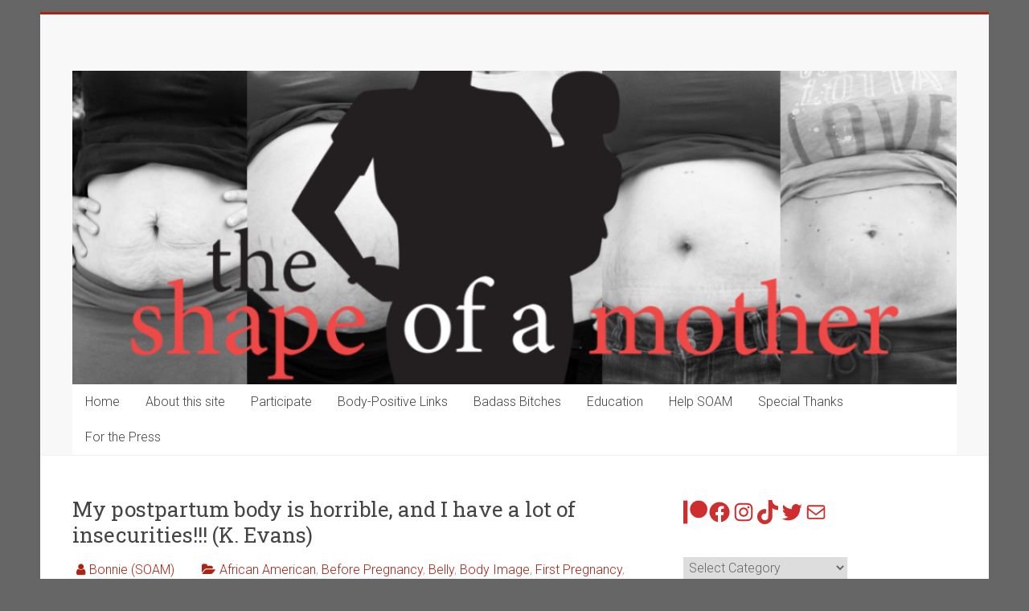

--- FILE ---
content_type: text/html; charset=UTF-8
request_url: https://theshapeofamother.com/blog/my-postpartum-body-is-horrible-and-i-have-a-lot-of-insecurities-k-evans/
body_size: 16026
content:
<!DOCTYPE html>
<html lang="en-US">
<head>
<meta charset="UTF-8"/>
<meta name="viewport" content="width=device-width, initial-scale=1">
<link rel="profile" href="https://gmpg.org/xfn/11"/>
<title>My postpartum body is horrible, and I have a lot of insecurities!!! (K. Evans) &#8211; The Shape of a Mother</title>
<meta name='robots' content='max-image-preview:large'/>
<link rel='dns-prefetch' href='//fonts.googleapis.com'/>
<link rel="alternate" type="application/rss+xml" title="The Shape of a Mother &raquo; Feed" href="https://theshapeofamother.com/feed/"/>
<link rel="alternate" type="application/rss+xml" title="The Shape of a Mother &raquo; Comments Feed" href="https://theshapeofamother.com/comments/feed/"/>
<link rel="alternate" type="application/rss+xml" title="The Shape of a Mother &raquo; My postpartum body is horrible, and I have a lot of insecurities!!! (K. Evans) Comments Feed" href="https://theshapeofamother.com/blog/my-postpartum-body-is-horrible-and-i-have-a-lot-of-insecurities-k-evans/feed/"/>
<script type="text/javascript">
window._wpemojiSettings = {"baseUrl":"https:\/\/s.w.org\/images\/core\/emoji\/14.0.0\/72x72\/","ext":".png","svgUrl":"https:\/\/s.w.org\/images\/core\/emoji\/14.0.0\/svg\/","svgExt":".svg","source":{"concatemoji":"https:\/\/theshapeofamother.com\/wp-includes\/js\/wp-emoji-release.min.js?ver=732f869b3629a054a1c2ba2680d5c2a6"}};
/*! This file is auto-generated */
!function(e,a,t){var n,r,o,i=a.createElement("canvas"),p=i.getContext&&i.getContext("2d");function s(e,t){p.clearRect(0,0,i.width,i.height),p.fillText(e,0,0);e=i.toDataURL();return p.clearRect(0,0,i.width,i.height),p.fillText(t,0,0),e===i.toDataURL()}function c(e){var t=a.createElement("script");t.src=e,t.defer=t.type="text/javascript",a.getElementsByTagName("head")[0].appendChild(t)}for(o=Array("flag","emoji"),t.supports={everything:!0,everythingExceptFlag:!0},r=0;r<o.length;r++)t.supports[o[r]]=function(e){if(p&&p.fillText)switch(p.textBaseline="top",p.font="600 32px Arial",e){case"flag":return s("\ud83c\udff3\ufe0f\u200d\u26a7\ufe0f","\ud83c\udff3\ufe0f\u200b\u26a7\ufe0f")?!1:!s("\ud83c\uddfa\ud83c\uddf3","\ud83c\uddfa\u200b\ud83c\uddf3")&&!s("\ud83c\udff4\udb40\udc67\udb40\udc62\udb40\udc65\udb40\udc6e\udb40\udc67\udb40\udc7f","\ud83c\udff4\u200b\udb40\udc67\u200b\udb40\udc62\u200b\udb40\udc65\u200b\udb40\udc6e\u200b\udb40\udc67\u200b\udb40\udc7f");case"emoji":return!s("\ud83e\udef1\ud83c\udffb\u200d\ud83e\udef2\ud83c\udfff","\ud83e\udef1\ud83c\udffb\u200b\ud83e\udef2\ud83c\udfff")}return!1}(o[r]),t.supports.everything=t.supports.everything&&t.supports[o[r]],"flag"!==o[r]&&(t.supports.everythingExceptFlag=t.supports.everythingExceptFlag&&t.supports[o[r]]);t.supports.everythingExceptFlag=t.supports.everythingExceptFlag&&!t.supports.flag,t.DOMReady=!1,t.readyCallback=function(){t.DOMReady=!0},t.supports.everything||(n=function(){t.readyCallback()},a.addEventListener?(a.addEventListener("DOMContentLoaded",n,!1),e.addEventListener("load",n,!1)):(e.attachEvent("onload",n),a.attachEvent("onreadystatechange",function(){"complete"===a.readyState&&t.readyCallback()})),(e=t.source||{}).concatemoji?c(e.concatemoji):e.wpemoji&&e.twemoji&&(c(e.twemoji),c(e.wpemoji)))}(window,document,window._wpemojiSettings);
</script>
<style type="text/css">
img.wp-smiley,
img.emoji {
	display: inline !important;
	border: none !important;
	box-shadow: none !important;
	height: 1em !important;
	width: 1em !important;
	margin: 0 0.07em !important;
	vertical-align: -0.1em !important;
	background: none !important;
	padding: 0 !important;
}
</style>
	<link rel='stylesheet' id='wp-block-library-css' href='https://theshapeofamother.com/wp-content/plugins/gutenberg/build/block-library/style.css?ver=15.7.0' type='text/css' media='all'/>
<link rel='stylesheet' id='wp-block-library-theme-css' href='https://theshapeofamother.com/wp-content/plugins/gutenberg/build/block-library/theme.css?ver=15.7.0' type='text/css' media='all'/>
<link rel='stylesheet' id='classic-theme-styles-css' href='https://theshapeofamother.com/wp-includes/css/classic-themes.min.css?ver=732f869b3629a054a1c2ba2680d5c2a6' type='text/css' media='all'/>
<style id='global-styles-inline-css' type='text/css'>
body{--wp--preset--color--black: #000000;--wp--preset--color--cyan-bluish-gray: #abb8c3;--wp--preset--color--white: #ffffff;--wp--preset--color--pale-pink: #f78da7;--wp--preset--color--vivid-red: #cf2e2e;--wp--preset--color--luminous-vivid-orange: #ff6900;--wp--preset--color--luminous-vivid-amber: #fcb900;--wp--preset--color--light-green-cyan: #7bdcb5;--wp--preset--color--vivid-green-cyan: #00d084;--wp--preset--color--pale-cyan-blue: #8ed1fc;--wp--preset--color--vivid-cyan-blue: #0693e3;--wp--preset--color--vivid-purple: #9b51e0;--wp--preset--gradient--vivid-cyan-blue-to-vivid-purple: linear-gradient(135deg,rgba(6,147,227,1) 0%,rgb(155,81,224) 100%);--wp--preset--gradient--light-green-cyan-to-vivid-green-cyan: linear-gradient(135deg,rgb(122,220,180) 0%,rgb(0,208,130) 100%);--wp--preset--gradient--luminous-vivid-amber-to-luminous-vivid-orange: linear-gradient(135deg,rgba(252,185,0,1) 0%,rgba(255,105,0,1) 100%);--wp--preset--gradient--luminous-vivid-orange-to-vivid-red: linear-gradient(135deg,rgba(255,105,0,1) 0%,rgb(207,46,46) 100%);--wp--preset--gradient--very-light-gray-to-cyan-bluish-gray: linear-gradient(135deg,rgb(238,238,238) 0%,rgb(169,184,195) 100%);--wp--preset--gradient--cool-to-warm-spectrum: linear-gradient(135deg,rgb(74,234,220) 0%,rgb(151,120,209) 20%,rgb(207,42,186) 40%,rgb(238,44,130) 60%,rgb(251,105,98) 80%,rgb(254,248,76) 100%);--wp--preset--gradient--blush-light-purple: linear-gradient(135deg,rgb(255,206,236) 0%,rgb(152,150,240) 100%);--wp--preset--gradient--blush-bordeaux: linear-gradient(135deg,rgb(254,205,165) 0%,rgb(254,45,45) 50%,rgb(107,0,62) 100%);--wp--preset--gradient--luminous-dusk: linear-gradient(135deg,rgb(255,203,112) 0%,rgb(199,81,192) 50%,rgb(65,88,208) 100%);--wp--preset--gradient--pale-ocean: linear-gradient(135deg,rgb(255,245,203) 0%,rgb(182,227,212) 50%,rgb(51,167,181) 100%);--wp--preset--gradient--electric-grass: linear-gradient(135deg,rgb(202,248,128) 0%,rgb(113,206,126) 100%);--wp--preset--gradient--midnight: linear-gradient(135deg,rgb(2,3,129) 0%,rgb(40,116,252) 100%);--wp--preset--font-size--small: 13px;--wp--preset--font-size--medium: 20px;--wp--preset--font-size--large: 36px;--wp--preset--font-size--x-large: 42px;--wp--preset--spacing--20: 0.44rem;--wp--preset--spacing--30: 0.67rem;--wp--preset--spacing--40: 1rem;--wp--preset--spacing--50: 1.5rem;--wp--preset--spacing--60: 2.25rem;--wp--preset--spacing--70: 3.38rem;--wp--preset--spacing--80: 5.06rem;--wp--preset--shadow--natural: 6px 6px 9px rgba(0, 0, 0, 0.2);--wp--preset--shadow--deep: 12px 12px 50px rgba(0, 0, 0, 0.4);--wp--preset--shadow--sharp: 6px 6px 0px rgba(0, 0, 0, 0.2);--wp--preset--shadow--outlined: 6px 6px 0px -3px rgba(255, 255, 255, 1), 6px 6px rgba(0, 0, 0, 1);--wp--preset--shadow--crisp: 6px 6px 0px rgba(0, 0, 0, 1);}:where(.is-layout-flex){gap: 0.5em;}body .is-layout-flow > .alignleft{float: left;margin-inline-start: 0;margin-inline-end: 2em;}body .is-layout-flow > .alignright{float: right;margin-inline-start: 2em;margin-inline-end: 0;}body .is-layout-flow > .aligncenter{margin-left: auto !important;margin-right: auto !important;}body .is-layout-constrained > .alignleft{float: left;margin-inline-start: 0;margin-inline-end: 2em;}body .is-layout-constrained > .alignright{float: right;margin-inline-start: 2em;margin-inline-end: 0;}body .is-layout-constrained > .aligncenter{margin-left: auto !important;margin-right: auto !important;}body .is-layout-constrained > :where(:not(.alignleft):not(.alignright):not(.alignfull)){max-width: var(--wp--style--global--content-size);margin-left: auto !important;margin-right: auto !important;}body .is-layout-constrained > .alignwide{max-width: var(--wp--style--global--wide-size);}body .is-layout-flex{display: flex;}body .is-layout-flex{flex-wrap: wrap;align-items: center;}body .is-layout-flex > *{margin: 0;}body .is-layout-grid{display: grid;}body .is-layout-grid > *{margin: 0;}:where(.wp-block-columns.is-layout-flex){gap: 2em;}.has-black-color{color: var(--wp--preset--color--black) !important;}.has-cyan-bluish-gray-color{color: var(--wp--preset--color--cyan-bluish-gray) !important;}.has-white-color{color: var(--wp--preset--color--white) !important;}.has-pale-pink-color{color: var(--wp--preset--color--pale-pink) !important;}.has-vivid-red-color{color: var(--wp--preset--color--vivid-red) !important;}.has-luminous-vivid-orange-color{color: var(--wp--preset--color--luminous-vivid-orange) !important;}.has-luminous-vivid-amber-color{color: var(--wp--preset--color--luminous-vivid-amber) !important;}.has-light-green-cyan-color{color: var(--wp--preset--color--light-green-cyan) !important;}.has-vivid-green-cyan-color{color: var(--wp--preset--color--vivid-green-cyan) !important;}.has-pale-cyan-blue-color{color: var(--wp--preset--color--pale-cyan-blue) !important;}.has-vivid-cyan-blue-color{color: var(--wp--preset--color--vivid-cyan-blue) !important;}.has-vivid-purple-color{color: var(--wp--preset--color--vivid-purple) !important;}.has-black-background-color{background-color: var(--wp--preset--color--black) !important;}.has-cyan-bluish-gray-background-color{background-color: var(--wp--preset--color--cyan-bluish-gray) !important;}.has-white-background-color{background-color: var(--wp--preset--color--white) !important;}.has-pale-pink-background-color{background-color: var(--wp--preset--color--pale-pink) !important;}.has-vivid-red-background-color{background-color: var(--wp--preset--color--vivid-red) !important;}.has-luminous-vivid-orange-background-color{background-color: var(--wp--preset--color--luminous-vivid-orange) !important;}.has-luminous-vivid-amber-background-color{background-color: var(--wp--preset--color--luminous-vivid-amber) !important;}.has-light-green-cyan-background-color{background-color: var(--wp--preset--color--light-green-cyan) !important;}.has-vivid-green-cyan-background-color{background-color: var(--wp--preset--color--vivid-green-cyan) !important;}.has-pale-cyan-blue-background-color{background-color: var(--wp--preset--color--pale-cyan-blue) !important;}.has-vivid-cyan-blue-background-color{background-color: var(--wp--preset--color--vivid-cyan-blue) !important;}.has-vivid-purple-background-color{background-color: var(--wp--preset--color--vivid-purple) !important;}.has-black-border-color{border-color: var(--wp--preset--color--black) !important;}.has-cyan-bluish-gray-border-color{border-color: var(--wp--preset--color--cyan-bluish-gray) !important;}.has-white-border-color{border-color: var(--wp--preset--color--white) !important;}.has-pale-pink-border-color{border-color: var(--wp--preset--color--pale-pink) !important;}.has-vivid-red-border-color{border-color: var(--wp--preset--color--vivid-red) !important;}.has-luminous-vivid-orange-border-color{border-color: var(--wp--preset--color--luminous-vivid-orange) !important;}.has-luminous-vivid-amber-border-color{border-color: var(--wp--preset--color--luminous-vivid-amber) !important;}.has-light-green-cyan-border-color{border-color: var(--wp--preset--color--light-green-cyan) !important;}.has-vivid-green-cyan-border-color{border-color: var(--wp--preset--color--vivid-green-cyan) !important;}.has-pale-cyan-blue-border-color{border-color: var(--wp--preset--color--pale-cyan-blue) !important;}.has-vivid-cyan-blue-border-color{border-color: var(--wp--preset--color--vivid-cyan-blue) !important;}.has-vivid-purple-border-color{border-color: var(--wp--preset--color--vivid-purple) !important;}.has-vivid-cyan-blue-to-vivid-purple-gradient-background{background: var(--wp--preset--gradient--vivid-cyan-blue-to-vivid-purple) !important;}.has-light-green-cyan-to-vivid-green-cyan-gradient-background{background: var(--wp--preset--gradient--light-green-cyan-to-vivid-green-cyan) !important;}.has-luminous-vivid-amber-to-luminous-vivid-orange-gradient-background{background: var(--wp--preset--gradient--luminous-vivid-amber-to-luminous-vivid-orange) !important;}.has-luminous-vivid-orange-to-vivid-red-gradient-background{background: var(--wp--preset--gradient--luminous-vivid-orange-to-vivid-red) !important;}.has-very-light-gray-to-cyan-bluish-gray-gradient-background{background: var(--wp--preset--gradient--very-light-gray-to-cyan-bluish-gray) !important;}.has-cool-to-warm-spectrum-gradient-background{background: var(--wp--preset--gradient--cool-to-warm-spectrum) !important;}.has-blush-light-purple-gradient-background{background: var(--wp--preset--gradient--blush-light-purple) !important;}.has-blush-bordeaux-gradient-background{background: var(--wp--preset--gradient--blush-bordeaux) !important;}.has-luminous-dusk-gradient-background{background: var(--wp--preset--gradient--luminous-dusk) !important;}.has-pale-ocean-gradient-background{background: var(--wp--preset--gradient--pale-ocean) !important;}.has-electric-grass-gradient-background{background: var(--wp--preset--gradient--electric-grass) !important;}.has-midnight-gradient-background{background: var(--wp--preset--gradient--midnight) !important;}.has-small-font-size{font-size: var(--wp--preset--font-size--small) !important;}.has-medium-font-size{font-size: var(--wp--preset--font-size--medium) !important;}.has-large-font-size{font-size: var(--wp--preset--font-size--large) !important;}.has-x-large-font-size{font-size: var(--wp--preset--font-size--x-large) !important;}
:where(.wp-block-columns.is-layout-flex){gap: 2em;}
.wp-block-pullquote{font-size: 1.5em;line-height: 1.6;}
.wp-block-navigation a:where(:not(.wp-element-button)){color: inherit;}
</style>
<link rel='stylesheet' id='accelerate_style-css' href='https://theshapeofamother.com/wp-content/themes/accelerate/style.css?ver=732f869b3629a054a1c2ba2680d5c2a6' type='text/css' media='all'/>
<link rel='stylesheet' id='accelerate_googlefonts-css' href='//fonts.googleapis.com/css?family=Roboto%3A400%2C300%2C100%7CRoboto+Slab%3A700%2C400&#038;display=swap&#038;ver=732f869b3629a054a1c2ba2680d5c2a6' type='text/css' media='all'/>
<link rel='stylesheet' id='accelerate-fontawesome-css' href='https://theshapeofamother.com/wp-content/themes/accelerate/fontawesome/css/font-awesome.css?ver=4.7.0' type='text/css' media='all'/>
<link rel='stylesheet' id='simple-social-icons-font-css' href='https://theshapeofamother.com/wp-content/plugins/simple-social-icons/css/style.css?ver=3.0.2' type='text/css' media='all'/>
<script type='text/javascript' src='https://theshapeofamother.com/wp-includes/js/jquery/jquery.min.js?ver=3.6.4' id='jquery-core-js'></script>
<script type='text/javascript' src='https://theshapeofamother.com/wp-includes/js/jquery/jquery-migrate.min.js?ver=3.4.0' id='jquery-migrate-js'></script>
<script type='text/javascript' src='https://theshapeofamother.com/wp-content/plugins/sticky-menu-or-anything-on-scroll/assets/js/jq-sticky-anything.min.js?ver=2.1.1' id='stickyAnythingLib-js'></script>
<script type='text/javascript' src='https://theshapeofamother.com/wp-content/themes/accelerate/js/accelerate-custom.js?ver=732f869b3629a054a1c2ba2680d5c2a6' id='accelerate-custom-js'></script>
<!--[if lte IE 8]>
<script type='text/javascript' src='https://theshapeofamother.com/wp-content/themes/accelerate/js/html5shiv.js?ver=3.7.3' id='html5shiv-js'></script>
<![endif]-->
<link rel="https://api.w.org/" href="https://theshapeofamother.com/wp-json/"/><link rel="alternate" type="application/json" href="https://theshapeofamother.com/wp-json/wp/v2/posts/13205"/><link rel="EditURI" type="application/rsd+xml" title="RSD" href="https://theshapeofamother.com/xmlrpc.php?rsd"/>
<link rel="wlwmanifest" type="application/wlwmanifest+xml" href="https://theshapeofamother.com/wp-includes/wlwmanifest.xml"/>

<link rel="canonical" href="https://theshapeofamother.com/blog/my-postpartum-body-is-horrible-and-i-have-a-lot-of-insecurities-k-evans/"/>
<link rel='shortlink' href='https://theshapeofamother.com/?p=13205'/>
<link rel="alternate" type="application/json+oembed" href="https://theshapeofamother.com/wp-json/oembed/1.0/embed?url=https%3A%2F%2Ftheshapeofamother.com%2Fblog%2Fmy-postpartum-body-is-horrible-and-i-have-a-lot-of-insecurities-k-evans%2F"/>
<link rel="alternate" type="text/xml+oembed" href="https://theshapeofamother.com/wp-json/oembed/1.0/embed?url=https%3A%2F%2Ftheshapeofamother.com%2Fblog%2Fmy-postpartum-body-is-horrible-and-i-have-a-lot-of-insecurities-k-evans%2F&#038;format=xml"/>
<script charset="utf-8" type="text/javascript">var switchTo5x=true;</script>
<script charset="utf-8" type="text/javascript" src="https://w.sharethis.com/button/buttons.js"></script>
<script charset="utf-8" type="text/javascript">stLight.options({"publisher":"wp.9993e9a2-8d2a-4652-ac50-b044905ca32f"});var st_type="wordpress4.2";</script>
<link rel="pingback" href="https://theshapeofamother.com/xmlrpc.php"><style type="text/css" id="custom-background-css">
body.custom-background { background-color: #666666; }
</style>
	
	<!-- Clean Archives Reloaded v3.2.0 | http://www.viper007bond.com/wordpress-plugins/clean-archives-reloaded/ -->
	<style type="text/css">.car-collapse .car-yearmonth { cursor: s-resize; } </style>
	<script type="text/javascript">
		/* <![CDATA[ */
			jQuery(document).ready(function() {
				jQuery('.car-collapse').find('.car-monthlisting').hide();
				jQuery('.car-collapse').find('.car-monthlisting:first').show();
				jQuery('.car-collapse').find('.car-yearmonth').click(function() {
					jQuery(this).next('ul').slideToggle('fast');
				});
				jQuery('.car-collapse').find('.car-toggler').click(function() {
					if ( 'Expand All' == jQuery(this).text() ) {
						jQuery(this).parent('.car-container').find('.car-monthlisting').show();
						jQuery(this).text('Collapse All');
					}
					else {
						jQuery(this).parent('.car-container').find('.car-monthlisting').hide();
						jQuery(this).text('Expand All');
					}
					return false;
				});
			});
		/* ]]> */
	</script>

<link rel="icon" href="https://theshapeofamother.com/wp-content/uploads/2019/01/cropped-SOAM-logo-big-52218-1-32x32.png" sizes="32x32"/>
<link rel="icon" href="https://theshapeofamother.com/wp-content/uploads/2019/01/cropped-SOAM-logo-big-52218-1-192x192.png" sizes="192x192"/>
<link rel="apple-touch-icon" href="https://theshapeofamother.com/wp-content/uploads/2019/01/cropped-SOAM-logo-big-52218-1-180x180.png"/>
<meta name="msapplication-TileImage" content="https://theshapeofamother.com/wp-content/uploads/2019/01/cropped-SOAM-logo-big-52218-1-270x270.png"/>
		<style type="text/css"> .accelerate-button,blockquote,button,input[type=button],input[type=reset],input[type=submit]{background-color:#af2111}a{color:#af2111}#page{border-top:3px solid #af2111}#site-title a:hover{color:#af2111}#search-form span,.main-navigation a:hover,.main-navigation ul li ul li a:hover,.main-navigation ul li ul li:hover>a,.main-navigation ul li.current-menu-ancestor a,.main-navigation ul li.current-menu-item a,.main-navigation ul li.current-menu-item ul li a:hover,.main-navigation ul li.current_page_ancestor a,.main-navigation ul li.current_page_item a,.main-navigation ul li:hover>a,.main-small-navigation li:hover > a{background-color:#af2111}.site-header .menu-toggle:before{color:#af2111}.main-small-navigation li:hover{background-color:#af2111}.main-small-navigation ul>.current-menu-item,.main-small-navigation ul>.current_page_item{background:#af2111}.footer-menu a:hover,.footer-menu ul li.current-menu-ancestor a,.footer-menu ul li.current-menu-item a,.footer-menu ul li.current_page_ancestor a,.footer-menu ul li.current_page_item a,.footer-menu ul li:hover>a{color:#af2111}#featured-slider .slider-read-more-button,.slider-title-head .entry-title a{background-color:#af2111}a.slide-prev,a.slide-next,.slider-title-head .entry-title a{background-color:#af2111}#controllers a.active,#controllers a:hover{background-color:#af2111;color:#af2111}.format-link .entry-content a{background-color:#af2111}#secondary .widget_featured_single_post h3.widget-title a:hover,.widget_image_service_block .entry-title a:hover{color:#af2111}.pagination span{background-color:#af2111}.pagination a span:hover{color:#af2111;border-color:#af2111}#content .comments-area a.comment-edit-link:hover,#content .comments-area a.comment-permalink:hover,#content .comments-area article header cite a:hover,.comments-area .comment-author-link a:hover{color:#af2111}.comments-area .comment-author-link span{background-color:#af2111}#wp-calendar #today,.comment .comment-reply-link:hover,.nav-next a,.nav-previous a{color:#af2111}.widget-title span{border-bottom:2px solid #af2111}#secondary h3 span:before,.footer-widgets-area h3 span:before{color:#af2111}#secondary .accelerate_tagcloud_widget a:hover,.footer-widgets-area .accelerate_tagcloud_widget a:hover{background-color:#af2111}.footer-widgets-area a:hover{color:#af2111}.footer-socket-wrapper{border-top:3px solid #af2111}.footer-socket-wrapper .copyright a:hover{color:#af2111}a#scroll-up{background-color:#af2111}.entry-meta .byline i,.entry-meta .cat-links i,.entry-meta a,.post .entry-title a:hover{color:#af2111}.entry-meta .post-format i{background-color:#af2111}.entry-meta .comments-link a:hover,.entry-meta .edit-link a:hover,.entry-meta .posted-on a:hover,.main-navigation li.menu-item-has-children:hover,.entry-meta .tag-links a:hover{color:#af2111}.more-link span,.read-more{background-color:#af2111}.woocommerce #respond input#submit, .woocommerce a.button, .woocommerce button.button, .woocommerce input.button, .woocommerce #respond input#submit.alt, .woocommerce a.button.alt, .woocommerce button.button.alt, .woocommerce input.button.alt,.woocommerce span.onsale {background-color: #af2111;}.woocommerce ul.products li.product .price .amount,.entry-summary .price .amount,.woocommerce .woocommerce-message::before{color: #af2111;},.woocommerce .woocommerce-message { border-top-color: #af2111;}</style>
		</head>

<body class="post-template-default single single-post postid-13205 single-format-standard custom-background wp-embed-responsive  better-responsive-menu boxed">


<div id="page" class="hfeed site">
	<a class="skip-link screen-reader-text" href="#main">Skip to content</a>

		<header id="masthead" class="site-header clearfix">

		<div id="header-text-nav-container" class="clearfix">

			
			<div class="inner-wrap">

				<div id="header-text-nav-wrap" class="clearfix">
					<div id="header-left-section">
												<div id="header-text" class="screen-reader-text">
														<h3 id="site-title">
									<a href="https://theshapeofamother.com/" title="The Shape of a Mother" rel="home">The Shape of a Mother</a>
								</h3>
															<p id="site-description">Changing the Definition of Beauty</p>
													</div><!-- #header-text -->
					</div><!-- #header-left-section -->
					<div id="header-right-section">
									    	</div><!-- #header-right-section -->

			   </div><!-- #header-text-nav-wrap -->

			</div><!-- .inner-wrap -->

			<div id="wp-custom-header" class="wp-custom-header"><div class="header-image-wrap"><div class="inner-wrap"><img src="https://theshapeofamother.com/wp-content/uploads/2023/03/Screenshot-2023-03-11-6.18.40-PM-1.png" class="header-image" width="1043" height="370" alt="The Shape of a Mother"></div></div></div>
			<nav id="site-navigation" class="main-navigation inner-wrap clearfix" role="navigation">
				<h3 class="menu-toggle">Menu</h3>
				<div class="menu-main-menu-container"><ul id="menu-main-menu" class="menu"><li id="menu-item-14530" class="menu-item menu-item-type-custom menu-item-object-custom menu-item-home menu-item-14530"><a href="https://theshapeofamother.com/">Home</a></li>
<li id="menu-item-12825" class="menu-item menu-item-type-post_type menu-item-object-page menu-item-has-children menu-item-12825"><a href="https://theshapeofamother.com/about-this-site/">About this site</a>
<ul class="sub-menu">
	<li id="menu-item-13891" class="menu-item menu-item-type-post_type menu-item-object-page menu-item-13891"><a href="https://theshapeofamother.com/mission-statement/">Mission Statement</a></li>
	<li id="menu-item-12821" class="menu-item menu-item-type-post_type menu-item-object-page menu-item-12821"><a href="https://theshapeofamother.com/faq/">FAQ</a></li>
	<li id="menu-item-12824" class="menu-item menu-item-type-post_type menu-item-object-page menu-item-12824"><a href="https://theshapeofamother.com/who-i-am/">Who I am</a></li>
	<li id="menu-item-12818" class="menu-item menu-item-type-post_type menu-item-object-page menu-item-12818"><a href="https://theshapeofamother.com/contact-me/">Contact Me</a></li>
	<li id="menu-item-13858" class="menu-item menu-item-type-post_type menu-item-object-page menu-item-13858"><a href="https://theshapeofamother.com/privacy-policy/">Privacy Policy</a></li>
</ul>
</li>
<li id="menu-item-12823" class="menu-item menu-item-type-post_type menu-item-object-page menu-item-12823"><a href="https://theshapeofamother.com/participate/">Participate</a></li>
<li id="menu-item-14529" class="menu-item menu-item-type-post_type menu-item-object-page menu-item-14529"><a href="https://theshapeofamother.com/body-positive-links/">Body-Positive Links</a></li>
<li id="menu-item-14088" class="menu-item menu-item-type-post_type menu-item-object-page menu-item-14088"><a href="https://theshapeofamother.com/badass-bitches/">Badass Bitches</a></li>
<li id="menu-item-14130" class="menu-item menu-item-type-post_type menu-item-object-page menu-item-14130"><a href="https://theshapeofamother.com/literature/">Education</a></li>
<li id="menu-item-13697" class="menu-item menu-item-type-post_type menu-item-object-page menu-item-13697"><a href="https://theshapeofamother.com/help-soam/">Help SOAM</a></li>
<li id="menu-item-12819" class="menu-item menu-item-type-post_type menu-item-object-page menu-item-12819"><a href="https://theshapeofamother.com/special-thanks/">Special Thanks</a></li>
<li id="menu-item-12817" class="menu-item menu-item-type-post_type menu-item-object-page menu-item-12817"><a href="https://theshapeofamother.com/media/">For the Press</a></li>
</ul></div>			</nav>
		</div><!-- #header-text-nav-container -->

		
		
	</header>
			<div id="main" class="clearfix">
		<div class="inner-wrap clearfix">


	<div id="primary">
		<div id="content" class="clearfix">

			
				
<article id="post-13205" class="post-13205 post type-post status-publish format-standard hentry category-african-american category-before-pregnancy category-belly category-body-image category-first-pregnancy category-postpartum category-submissions">
	
	
	<header class="entry-header">
		<h1 class="entry-title">
			My postpartum body is horrible, and I have a lot of insecurities!!! (K. Evans)		</h1>
	</header>

	<div class="entry-meta">		<span class="byline"><span class="author vcard"><i class="fa fa-user"></i><a class="url fn n" href="https://theshapeofamother.com/blog/author/admin/" title="Bonnie (SOAM)">Bonnie (SOAM)</a></span></span>
		<span class="cat-links"><i class="fa fa-folder-open"></i><a href="https://theshapeofamother.com/category/african-american/" rel="category tag">African American</a>, <a href="https://theshapeofamother.com/category/before-pregnancy/" rel="category tag">Before Pregnancy</a>, <a href="https://theshapeofamother.com/category/belly/" rel="category tag">Belly</a>, <a href="https://theshapeofamother.com/category/body-image/" rel="category tag">Body Image</a>, <a href="https://theshapeofamother.com/category/first-pregnancy/" rel="category tag">First Pregnancy</a>, <a href="https://theshapeofamother.com/category/postpartum/" rel="category tag">Postpartum</a>, <a href="https://theshapeofamother.com/category/submissions/" rel="category tag">Submissions</a></span>
		<span class="sep"><span class="post-format"><i class="fa "></i></span></span>

		<span class="posted-on"><a href="https://theshapeofamother.com/blog/my-postpartum-body-is-horrible-and-i-have-a-lot-of-insecurities-k-evans/" title="9:43 am" rel="bookmark"><i class="fa fa-calendar-o"></i> <time class="entry-date published" datetime="2016-01-27T09:43:37-07:00">Wednesday, January 27, 2016</time><time class="updated" datetime="2016-01-25T09:47:42-07:00">Monday, January 25, 2016</time></a></span>			<span class="comments-link"><a href="https://theshapeofamother.com/blog/my-postpartum-body-is-horrible-and-i-have-a-lot-of-insecurities-k-evans/#comments"><i class="fa fa-comments"></i> 8 Comments</a></span>
		</div>
	<div class="entry-content clearfix">
		<p>Well for starters I have a lot on my plate. I&#8217;m a single mom, I work, and go to school. I just turned 20 last December, and this was my first pregnancy. I love my son to death I wouldn&#8217;t trade him for anything, I just regret having him at a young age. I feel like a bad mom sometimes because I get so down about my postpartum body, and it worries me so much I lose focus on what&#8217;s important. I&#8217;m 3 months pp and I thought I would be at least almost back to normal but I&#8217;m not. My stomach is very wrinkly and covered with stretchmarks as well as my sides, thighs, hips, even my calves. I don&#8217;t even want to date in the future because of it&#8230;its just that awful. The only thing that cheers me up about it is my son because he was well worth it. I just wish it wasn&#8217;t so bad ?</p>
<p>The first picture is me before pregnancy, the last two are me 3 months pp&#8230;.</p>
<div id='gallery-1' class='gallery galleryid-13205 gallery-columns-3 gallery-size-medium'><figure class='gallery-item'>
			<div class='gallery-icon landscape'>
				<a href='https://theshapeofamother.com/blog/my-postpartum-body-is-horrible-and-i-have-a-lot-of-insecurities-k-evans/012716-kevans-1/'><img width="300" height="225" src="https://theshapeofamother.com/wp-content/uploads/2016/01/012716-kevans-1-300x225.jpg" class="attachment-medium size-medium" alt="" decoding="async" loading="lazy" srcset="https://theshapeofamother.com/wp-content/uploads/2016/01/012716-kevans-1-300x225.jpg 300w, https://theshapeofamother.com/wp-content/uploads/2016/01/012716-kevans-1.jpg 913w" sizes="(max-width: 300px) 100vw, 300px"/></a>
			</div></figure><figure class='gallery-item'>
			<div class='gallery-icon portrait'>
				<a href='https://theshapeofamother.com/blog/my-postpartum-body-is-horrible-and-i-have-a-lot-of-insecurities-k-evans/012716-kevans-2/'><img width="225" height="300" src="https://theshapeofamother.com/wp-content/uploads/2016/01/012716-kevans-2-225x300.jpg" class="attachment-medium size-medium" alt="" decoding="async" loading="lazy" srcset="https://theshapeofamother.com/wp-content/uploads/2016/01/012716-kevans-2-225x300.jpg 225w, https://theshapeofamother.com/wp-content/uploads/2016/01/012716-kevans-2.jpg 514w" sizes="(max-width: 225px) 100vw, 225px"/></a>
			</div></figure><figure class='gallery-item'>
			<div class='gallery-icon portrait'>
				<a href='https://theshapeofamother.com/blog/my-postpartum-body-is-horrible-and-i-have-a-lot-of-insecurities-k-evans/012716-kevans-3/'><img width="225" height="300" src="https://theshapeofamother.com/wp-content/uploads/2016/01/012716-kevans-3-225x300.jpg" class="attachment-medium size-medium" alt="" decoding="async" loading="lazy" srcset="https://theshapeofamother.com/wp-content/uploads/2016/01/012716-kevans-3-225x300.jpg 225w, https://theshapeofamother.com/wp-content/uploads/2016/01/012716-kevans-3.jpg 514w" sizes="(max-width: 225px) 100vw, 225px"/></a>
			</div></figure>
		</div>

<p class="no-break"><span class='st_facebook_large' st_title='My postpartum body is horrible, and I have a lot of insecurities!!! (K. Evans)' st_url='https://theshapeofamother.com/blog/my-postpartum-body-is-horrible-and-i-have-a-lot-of-insecurities-k-evans/'></span><span st_via='shapeofamother' st_username='shapeofamother' class='st_twitter_large' st_title='My postpartum body is horrible, and I have a lot of insecurities!!! (K. Evans)' st_url='https://theshapeofamother.com/blog/my-postpartum-body-is-horrible-and-i-have-a-lot-of-insecurities-k-evans/'></span><span class='st_linkedin_large' st_title='My postpartum body is horrible, and I have a lot of insecurities!!! (K. Evans)' st_url='https://theshapeofamother.com/blog/my-postpartum-body-is-horrible-and-i-have-a-lot-of-insecurities-k-evans/'></span><span class='st_email_large' st_title='My postpartum body is horrible, and I have a lot of insecurities!!! (K. Evans)' st_url='https://theshapeofamother.com/blog/my-postpartum-body-is-horrible-and-i-have-a-lot-of-insecurities-k-evans/'></span><span class='st_sharethis_large' st_title='My postpartum body is horrible, and I have a lot of insecurities!!! (K. Evans)' st_url='https://theshapeofamother.com/blog/my-postpartum-body-is-horrible-and-i-have-a-lot-of-insecurities-k-evans/'></span><span class='st_plusone_large' st_title='My postpartum body is horrible, and I have a lot of insecurities!!! (K. Evans)' st_url='https://theshapeofamother.com/blog/my-postpartum-body-is-horrible-and-i-have-a-lot-of-insecurities-k-evans/'></span><span class='st_fblike_large' st_title='My postpartum body is horrible, and I have a lot of insecurities!!! (K. Evans)' st_url='https://theshapeofamother.com/blog/my-postpartum-body-is-horrible-and-i-have-a-lot-of-insecurities-k-evans/'></span></p>	</div>

	</article>

						<ul class="default-wp-page clearfix">
			<li class="previous"><a href="https://theshapeofamother.com/blog/soam-weekly-photo-favorite-body-part/" rel="prev"><span class="meta-nav">&larr;</span> SOAM Weekly Photo: Favorite Body Part</a></li>
			<li class="next"><a href="https://theshapeofamother.com/blog/exciting-soam-anniversary-news/" rel="next">Exciting SOAM Anniversary News! <span class="meta-nav">&rarr;</span></a></li>
		</ul>
	
				
				

	<div class="related-posts-wrapper">
		<h4 class="related-posts-main-title">
			<i class="fa fa-thumbs-up"></i><span>You May Also Like</span>
		</h4>

		<div class="related-posts clearfix">

							<div class="tg-one-third">

					
					<div class="article-content">

						<h3 class="entry-title">
							<a href="https://theshapeofamother.com/blog/38-weeks-4-days-bethany-actually/" rel="bookmark" title="38 Weeks, 4 Days (Bethany Actually)">38 Weeks, 4 Days (Bethany Actually)</a>
						</h3><!--/.post-title-->

						<div class="entry-meta">
							<span class="byline"><span class="author vcard"><i class="fa fa-user"></i><a class="url fn n" href="https://theshapeofamother.com/blog/author/admin/" title="Bonnie (SOAM)">Bonnie (SOAM)</a></span></span>

							<span class="posted-on"><a href="https://theshapeofamother.com/blog/38-weeks-4-days-bethany-actually/" title="7:02 am" rel="bookmark"><i class="fa fa-calendar-o"></i> <time class="entry-date published" datetime="2011-03-16T07:02:21-07:00">Wednesday, March 16, 2011</time><time class="updated" datetime="2011-03-16T13:00:14-07:00">Wednesday, March 16, 2011</time></a></span>						</div>

					</div>

				</div><!--/.related-->
								<div class="tg-one-third">

					
					<div class="article-content">

						<h3 class="entry-title">
							<a href="https://theshapeofamother.com/blog/teen-mom-and-wife-anonymous/" rel="bookmark" title="teen mom and wife (Anonymous)">teen mom and wife (Anonymous)</a>
						</h3><!--/.post-title-->

						<div class="entry-meta">
							<span class="byline"><span class="author vcard"><i class="fa fa-user"></i><a class="url fn n" href="https://theshapeofamother.com/blog/author/admin/" title="Bonnie (SOAM)">Bonnie (SOAM)</a></span></span>

							<span class="posted-on"><a href="https://theshapeofamother.com/blog/teen-mom-and-wife-anonymous/" title="10:20 pm" rel="bookmark"><i class="fa fa-calendar-o"></i> <time class="entry-date published" datetime="2008-11-09T22:20:27-07:00">Sunday, November 9, 2008</time></a></span>						</div>

					</div>

				</div><!--/.related-->
								<div class="tg-one-third tg-one-third-last">

					
					<div class="article-content">

						<h3 class="entry-title">
							<a href="https://theshapeofamother.com/blog/building-self-esteem-after-husband%e2%80%99s-affairs-joelle/" rel="bookmark" title="Building self-esteem after husband’s affairs (Joelle)">Building self-esteem after husband’s affairs (Joelle)</a>
						</h3><!--/.post-title-->

						<div class="entry-meta">
							<span class="byline"><span class="author vcard"><i class="fa fa-user"></i><a class="url fn n" href="https://theshapeofamother.com/blog/author/admin/" title="Bonnie (SOAM)">Bonnie (SOAM)</a></span></span>

							<span class="posted-on"><a href="https://theshapeofamother.com/blog/building-self-esteem-after-husband%e2%80%99s-affairs-joelle/" title="7:27 am" rel="bookmark"><i class="fa fa-calendar-o"></i> <time class="entry-date published" datetime="2012-07-06T07:27:13-07:00">Friday, July 6, 2012</time><time class="updated" datetime="2012-07-01T21:42:02-07:00">Sunday, July 1, 2012</time></a></span>						</div>

					</div>

				</div><!--/.related-->
				
		</div><!--/.post-related-->
	</div>


				
<div id="comments" class="comments-area">

	
			<h3 class="comments-title">
			8 thoughts on &ldquo;<span>My postpartum body is horrible, and I have a lot of insecurities!!! (K. Evans)</span>&rdquo;		</h3>

		
		<ul class="comment-list">
						<li class="comment even thread-even depth-1" id="li-comment-226074">
				<article id="comment-226074" class="comment">
					<header class="comment-meta comment-author vcard">
						<img alt='' src='https://secure.gravatar.com/avatar/17375f9533a2994cc0f11d96bb38cf8c?s=74&#038;d=mm&#038;r=g' srcset='https://secure.gravatar.com/avatar/17375f9533a2994cc0f11d96bb38cf8c?s=148&#038;d=mm&#038;r=g 2x' class='avatar avatar-74 photo' height='74' width='74' loading='lazy' decoding='async'/><div class="comment-author-link"><i class="fa fa-user"></i>Sadie</div><div class="comment-date-time"><i class="fa fa-calendar-o"></i>Wednesday, January 27, 2016 at 2:56 pm</div><a class="comment-permalink" href="https://theshapeofamother.com/blog/my-postpartum-body-is-horrible-and-i-have-a-lot-of-insecurities-k-evans/#comment-226074"><i class="fa fa-link"></i>Permalink</a>					</header><!-- .comment-meta -->

					
					<section class="comment-content comment">
						<p>first of all, you have it going on, you seem super thoughtful and ambitious. secondly as you probably already know, 3 months is not enough to time for people to recover from pregnancy, i took 2,5 years to feel back to normal. try to focus on all the good stuff your doing, how proactive you are and you&#8217;ll feel things start to settle down a bit in no time, meanwhile you have this beautiful baby  to keep you on your toes. i also wished id waited, but i love that i started young now, jammin out with my babies</p>
											</section><!-- .comment-content -->

				</article><!-- #comment-## -->
				</li><!-- #comment-## -->
			<li class="comment odd alt thread-odd thread-alt depth-1" id="li-comment-226082">
				<article id="comment-226082" class="comment">
					<header class="comment-meta comment-author vcard">
						<img alt='' src='https://secure.gravatar.com/avatar/54fefc4cf91015485ff2a74273a327c2?s=74&#038;d=mm&#038;r=g' srcset='https://secure.gravatar.com/avatar/54fefc4cf91015485ff2a74273a327c2?s=148&#038;d=mm&#038;r=g 2x' class='avatar avatar-74 photo' height='74' width='74' loading='lazy' decoding='async'/><div class="comment-author-link"><i class="fa fa-user"></i>katrina</div><div class="comment-date-time"><i class="fa fa-calendar-o"></i>Wednesday, January 27, 2016 at 5:18 pm</div><a class="comment-permalink" href="https://theshapeofamother.com/blog/my-postpartum-body-is-horrible-and-i-have-a-lot-of-insecurities-k-evans/#comment-226082"><i class="fa fa-link"></i>Permalink</a>					</header><!-- .comment-meta -->

					
					<section class="comment-content comment">
						<p>3 months pp is only a slight indicator of how well you will heal! You may always have stretch marks, but younger moms often have an advantage of loosing weight and getting toned easier, simply because of their age. Remember that mama&#8217;s who love themselves have babies who love themselves ! You will teach yourself, and your baby, to be proud. :)</p>
											</section><!-- .comment-content -->

				</article><!-- #comment-## -->
				</li><!-- #comment-## -->
			<li class="comment even thread-even depth-1" id="li-comment-226354">
				<article id="comment-226354" class="comment">
					<header class="comment-meta comment-author vcard">
						<img alt='' src='https://secure.gravatar.com/avatar/1e6b03cdca7c1220d2af2ca5ccb008ec?s=74&#038;d=mm&#038;r=g' srcset='https://secure.gravatar.com/avatar/1e6b03cdca7c1220d2af2ca5ccb008ec?s=148&#038;d=mm&#038;r=g 2x' class='avatar avatar-74 photo' height='74' width='74' loading='lazy' decoding='async'/><div class="comment-author-link"><i class="fa fa-user"></i>Ellis C</div><div class="comment-date-time"><i class="fa fa-calendar-o"></i>Sunday, January 31, 2016 at 2:31 pm</div><a class="comment-permalink" href="https://theshapeofamother.com/blog/my-postpartum-body-is-horrible-and-i-have-a-lot-of-insecurities-k-evans/#comment-226354"><i class="fa fa-link"></i>Permalink</a>					</header><!-- .comment-meta -->

					
					<section class="comment-content comment">
						<p>First off K I want to say congrats on the baby boy. Second, as a woman who had her first child at 18 I know how you feel, but please don&#8217;t be so down on urself. U are gorgeous! U are only 3 months post so ur body is still healing. It took me a year and a half to get back to where I felt comfortable. I am 28 now with 3 children. Although I was never a single mother, I felt the way u do in not wanting anyone to see my body. Please don&#8217;t obsess the way I have. I am only now starting to feel comfortable with my body. I wasted so many years hating what childbirth did to my body. Try to focus on taking care of urself physically. Exercise for health, eat for health, and you will get where u want to be. Hugs!</p>
											</section><!-- .comment-content -->

				</article><!-- #comment-## -->
				</li><!-- #comment-## -->
			<li class="comment odd alt thread-odd thread-alt depth-1" id="li-comment-226806">
				<article id="comment-226806" class="comment">
					<header class="comment-meta comment-author vcard">
						<img alt='' src='https://secure.gravatar.com/avatar/405877abd6c8f692673bc60316693fec?s=74&#038;d=mm&#038;r=g' srcset='https://secure.gravatar.com/avatar/405877abd6c8f692673bc60316693fec?s=148&#038;d=mm&#038;r=g 2x' class='avatar avatar-74 photo' height='74' width='74' loading='lazy' decoding='async'/><div class="comment-author-link"><i class="fa fa-user"></i>MDH</div><div class="comment-date-time"><i class="fa fa-calendar-o"></i>Wednesday, February 10, 2016 at 5:26 pm</div><a class="comment-permalink" href="https://theshapeofamother.com/blog/my-postpartum-body-is-horrible-and-i-have-a-lot-of-insecurities-k-evans/#comment-226806"><i class="fa fa-link"></i>Permalink</a>					</header><!-- .comment-meta -->

					
					<section class="comment-content comment">
						<p>My stomach went through a very similar, dramatic change. I have 3 children but all the damage was done with my first. I wish I could say that it will get better but unfortunately skin does not go back. Losing weight and toning up does help a lot but I know, for me, it takes me until they are at least a year old before I can get the time and the right frame of mind to focus on myself. </p>
<p>&#8221; I feel like a bad mom sometimes because I get so down about my postpartum body, and it worries me so much I lose focus on what’s important.&#8221; I can so relate to this statement. Big hugs to you. I wish I had advice by only empathy. It&#8217;s so unfair that some of us have to see such dramatic changes in our bodies to have children. I try to focus on my friends and family that love me for who I am. I try to remind myself that I have nice legs, a pretty face, sexy breasts and try not to focus on the parts I don&#8217;t like but it&#8217;s hard.</p>
											</section><!-- .comment-content -->

				</article><!-- #comment-## -->
				</li><!-- #comment-## -->
			<li class="comment even thread-even depth-1" id="li-comment-228019">
				<article id="comment-228019" class="comment">
					<header class="comment-meta comment-author vcard">
						<img alt='' src='https://secure.gravatar.com/avatar/85e7e04c81bf0e5a7d1cd5ff8f1b8adb?s=74&#038;d=mm&#038;r=g' srcset='https://secure.gravatar.com/avatar/85e7e04c81bf0e5a7d1cd5ff8f1b8adb?s=148&#038;d=mm&#038;r=g 2x' class='avatar avatar-74 photo' height='74' width='74' loading='lazy' decoding='async'/><div class="comment-author-link"><i class="fa fa-user"></i>Better Nees</div><div class="comment-date-time"><i class="fa fa-calendar-o"></i>Tuesday, March 8, 2016 at 3:43 pm</div><a class="comment-permalink" href="https://theshapeofamother.com/blog/my-postpartum-body-is-horrible-and-i-have-a-lot-of-insecurities-k-evans/#comment-228019"><i class="fa fa-link"></i>Permalink</a>					</header><!-- .comment-meta -->

					
					<section class="comment-content comment">
						<p>HI IM 22 and I hate what having children has done to me so much I complain about it daily I know it sounds bad but it&#8217;s true my stomach and my tiny waist no longer exists and I&#8217;m not vain or shallow it&#8217;s just I wanted to enjoy my body before it went to shit but there&#8217;s always a up side always anyways my upside is surgery I&#8217;m getting a tummy tuck and boobs and bbl not at once but yeah good luck  and I&#8217;m a black women by the way so those dark purple stretch marks will fade with time also practice sucking in your stomach so it starts to remember and wear like a gurtel oh yeah and also donkey kicks and backward sit-ups will help okay good luck.</p>
											</section><!-- .comment-content -->

				</article><!-- #comment-## -->
				</li><!-- #comment-## -->
			<li class="comment odd alt thread-odd thread-alt depth-1" id="li-comment-228627">
				<article id="comment-228627" class="comment">
					<header class="comment-meta comment-author vcard">
						<img alt='' src='https://secure.gravatar.com/avatar/0379107d604e035c4da549fc69cdd5a0?s=74&#038;d=mm&#038;r=g' srcset='https://secure.gravatar.com/avatar/0379107d604e035c4da549fc69cdd5a0?s=148&#038;d=mm&#038;r=g 2x' class='avatar avatar-74 photo' height='74' width='74' loading='lazy' decoding='async'/><div class="comment-author-link"><i class="fa fa-user"></i>Shana</div><div class="comment-date-time"><i class="fa fa-calendar-o"></i>Sunday, March 27, 2016 at 12:37 pm</div><a class="comment-permalink" href="https://theshapeofamother.com/blog/my-postpartum-body-is-horrible-and-i-have-a-lot-of-insecurities-k-evans/#comment-228627"><i class="fa fa-link"></i>Permalink</a>					</header><!-- .comment-meta -->

					
					<section class="comment-content comment">
						<p>Be patient your body will mold into a form you will once again love. I had my son at 19 and the change in my body initially was very disheartening. 3 months is still very soon and as many other moms on here have written it took me well over a year to return to what I considered normal. Remember the amazing journey your body has under taken and just be patient. I am 35 now and my son is almost 16. I am thankful for him every day and I am in shape and loving my body all over again.</p>
											</section><!-- .comment-content -->

				</article><!-- #comment-## -->
				</li><!-- #comment-## -->
			<li class="comment even thread-even depth-1" id="li-comment-230029">
				<article id="comment-230029" class="comment">
					<header class="comment-meta comment-author vcard">
						<img alt='' src='https://secure.gravatar.com/avatar/bb19996956c44657f729dd36948950ed?s=74&#038;d=mm&#038;r=g' srcset='https://secure.gravatar.com/avatar/bb19996956c44657f729dd36948950ed?s=148&#038;d=mm&#038;r=g 2x' class='avatar avatar-74 photo' height='74' width='74' loading='lazy' decoding='async'/><div class="comment-author-link"><i class="fa fa-user"></i>LMB</div><div class="comment-date-time"><i class="fa fa-calendar-o"></i>Saturday, May 7, 2016 at 4:53 pm</div><a class="comment-permalink" href="https://theshapeofamother.com/blog/my-postpartum-body-is-horrible-and-i-have-a-lot-of-insecurities-k-evans/#comment-230029"><i class="fa fa-link"></i>Permalink</a>					</header><!-- .comment-meta -->

					
					<section class="comment-content comment">
						<p>Congrats on your new baby! Don&#8217;t feel bad for feeling this way, I too was in a similar situation. I was a single mom and had my daughter at 20. My body changed in similar ways to yours , and I felt depressed that I would never find anyone who would love me enough to accept my body. I found that what was most important was learning how to love myself and recognizing that this is one of the many sacrifices of motherhood! its nothing to be ashamed of, it is natural to feel bad but good news it time heals all. I will never have my 19 year old body back BUT with help from this website and other stories I&#8217;ve learned to accept and love my body the way it is. Just work on being the best you! no comparisons to what you used to look like. </p>
<p>Also !! After learning to love myself I found a wonderful man who loves every wrinkle and stretchmark, who is now my husband of 2 years and we are expecting a baby girl in a few months. I know accepting my body after the new baby is born will be hard, its all a process! Best of luck to you and your bundle of joy.</p>
											</section><!-- .comment-content -->

				</article><!-- #comment-## -->
				</li><!-- #comment-## -->
			<li class="comment odd alt thread-odd thread-alt depth-1" id="li-comment-277615">
				<article id="comment-277615" class="comment">
					<header class="comment-meta comment-author vcard">
						<img alt='' src='https://secure.gravatar.com/avatar/bd9a3a73cb769679d8a7f621a3778214?s=74&#038;d=mm&#038;r=g' srcset='https://secure.gravatar.com/avatar/bd9a3a73cb769679d8a7f621a3778214?s=148&#038;d=mm&#038;r=g 2x' class='avatar avatar-74 photo' height='74' width='74' loading='lazy' decoding='async'/><div class="comment-author-link"><i class="fa fa-user"></i>Angels</div><div class="comment-date-time"><i class="fa fa-calendar-o"></i>Wednesday, June 14, 2017 at 2:44 pm</div><a class="comment-permalink" href="https://theshapeofamother.com/blog/my-postpartum-body-is-horrible-and-i-have-a-lot-of-insecurities-k-evans/#comment-277615"><i class="fa fa-link"></i>Permalink</a>					</header><!-- .comment-meta -->

					
					<section class="comment-content comment">
						<p>Your body reminds me of Demi Moore&#8217;s. She rocked a bikini in two movies after her kids. Watch striptease.  She kept very toned and it helped. She says she has some lose skin too. It&#8217;s ok that your body changed. Embrace it with confidence.</p>
											</section><!-- .comment-content -->

				</article><!-- #comment-## -->
				</li><!-- #comment-## -->
		</ul><!-- .comment-list -->

		
	
	
		<div id="respond" class="comment-respond">
		<h3 id="reply-title" class="comment-reply-title">Leave a Reply</h3><form action="https://theshapeofamother.com/wp-comments-post.php" method="post" id="commentform" class="comment-form" novalidate><p class="comment-notes"><span id="email-notes">Your email address will not be published.</span> <span class="required-field-message">Required fields are marked <span class="required">*</span></span></p><p class="comment-form-comment"><label for="comment">Comment <span class="required">*</span></label> <textarea id="comment" name="comment" cols="45" rows="8" maxlength="65525" required></textarea></p><p class="comment-form-author"><label for="author">Name <span class="required">*</span></label> <input id="author" name="author" type="text" value="" size="30" maxlength="245" autocomplete="name" required /></p>
<p class="comment-form-email"><label for="email">Email <span class="required">*</span></label> <input id="email" name="email" type="email" value="" size="30" maxlength="100" aria-describedby="email-notes" autocomplete="email" required /></p>
<p class="comment-form-url"><label for="url">Website</label> <input id="url" name="url" type="url" value="" size="30" maxlength="200" autocomplete="url"/></p>
<p class="form-submit"><input name="submit" type="submit" id="submit" class="submit" value="Post Comment"/> <input type='hidden' name='comment_post_ID' value='13205' id='comment_post_ID'/>
<input type='hidden' name='comment_parent' id='comment_parent' value='0'/>
</p><p style="display: none;"><input type="hidden" id="akismet_comment_nonce" name="akismet_comment_nonce" value="271518c671"/></p><p style="display: none !important;"><label>&#916;<textarea name="ak_hp_textarea" cols="45" rows="8" maxlength="100"></textarea></label><input type="hidden" id="ak_js_1" name="ak_js" value="102"/><script>document.getElementById( "ak_js_1" ).setAttribute( "value", ( new Date() ).getTime() );</script></p></form>	</div><!-- #respond -->
	
</div><!-- #comments -->
			
		</div><!-- #content -->
	</div><!-- #primary -->


<div id="secondary">
			
		<aside id="block-12" class="widget widget_block">
<ul class="wp-block-social-links has-icon-color is-style-logos-only is-layout-flex wp-block-social-links-is-layout-flex"><li style="color: #cf2e2e; " class="wp-social-link wp-social-link-patreon wp-block-social-link"><a rel=" noopener nofollow" target="_blank" href="https://www.patreon.com/theshapeofamother" class="wp-block-social-link-anchor"><svg width="24" height="24" viewBox="0 0 569 546" version="1.1" xmlns="http://www.w3.org/2000/svg" aria-hidden="true" focusable="false"><circle cx="363" cy="205" r="205"/><rect width="100" height="546" x="0" y="0"/></svg><span class="wp-block-social-link-label screen-reader-text">Patreon</span></a></li>

<li style="color: #cf2e2e; " class="wp-social-link wp-social-link-facebook wp-block-social-link"><a rel=" noopener nofollow" target="_blank" href="https://www.facebook.com/theshapeofamother" class="wp-block-social-link-anchor"><svg width="24" height="24" viewBox="0 0 24 24" version="1.1" xmlns="http://www.w3.org/2000/svg" aria-hidden="true" focusable="false"><path d="M12 2C6.5 2 2 6.5 2 12c0 5 3.7 9.1 8.4 9.9v-7H7.9V12h2.5V9.8c0-2.5 1.5-3.9 3.8-3.9 1.1 0 2.2.2 2.2.2v2.5h-1.3c-1.2 0-1.6.8-1.6 1.6V12h2.8l-.4 2.9h-2.3v7C18.3 21.1 22 17 22 12c0-5.5-4.5-10-10-10z"></path></svg><span class="wp-block-social-link-label screen-reader-text">Facebook</span></a></li>

<li style="color: #cf2e2e; " class="wp-social-link wp-social-link-instagram wp-block-social-link"><a rel=" noopener nofollow" target="_blank" href="https://www.instagram.com/shapeofamother/" class="wp-block-social-link-anchor"><svg width="24" height="24" viewBox="0 0 24 24" version="1.1" xmlns="http://www.w3.org/2000/svg" aria-hidden="true" focusable="false"><path d="M12,4.622c2.403,0,2.688,0.009,3.637,0.052c0.877,0.04,1.354,0.187,1.671,0.31c0.42,0.163,0.72,0.358,1.035,0.673 c0.315,0.315,0.51,0.615,0.673,1.035c0.123,0.317,0.27,0.794,0.31,1.671c0.043,0.949,0.052,1.234,0.052,3.637 s-0.009,2.688-0.052,3.637c-0.04,0.877-0.187,1.354-0.31,1.671c-0.163,0.42-0.358,0.72-0.673,1.035 c-0.315,0.315-0.615,0.51-1.035,0.673c-0.317,0.123-0.794,0.27-1.671,0.31c-0.949,0.043-1.233,0.052-3.637,0.052 s-2.688-0.009-3.637-0.052c-0.877-0.04-1.354-0.187-1.671-0.31c-0.42-0.163-0.72-0.358-1.035-0.673 c-0.315-0.315-0.51-0.615-0.673-1.035c-0.123-0.317-0.27-0.794-0.31-1.671C4.631,14.688,4.622,14.403,4.622,12 s0.009-2.688,0.052-3.637c0.04-0.877,0.187-1.354,0.31-1.671c0.163-0.42,0.358-0.72,0.673-1.035 c0.315-0.315,0.615-0.51,1.035-0.673c0.317-0.123,0.794-0.27,1.671-0.31C9.312,4.631,9.597,4.622,12,4.622 M12,3 C9.556,3,9.249,3.01,8.289,3.054C7.331,3.098,6.677,3.25,6.105,3.472C5.513,3.702,5.011,4.01,4.511,4.511 c-0.5,0.5-0.808,1.002-1.038,1.594C3.25,6.677,3.098,7.331,3.054,8.289C3.01,9.249,3,9.556,3,12c0,2.444,0.01,2.751,0.054,3.711 c0.044,0.958,0.196,1.612,0.418,2.185c0.23,0.592,0.538,1.094,1.038,1.594c0.5,0.5,1.002,0.808,1.594,1.038 c0.572,0.222,1.227,0.375,2.185,0.418C9.249,20.99,9.556,21,12,21s2.751-0.01,3.711-0.054c0.958-0.044,1.612-0.196,2.185-0.418 c0.592-0.23,1.094-0.538,1.594-1.038c0.5-0.5,0.808-1.002,1.038-1.594c0.222-0.572,0.375-1.227,0.418-2.185 C20.99,14.751,21,14.444,21,12s-0.01-2.751-0.054-3.711c-0.044-0.958-0.196-1.612-0.418-2.185c-0.23-0.592-0.538-1.094-1.038-1.594 c-0.5-0.5-1.002-0.808-1.594-1.038c-0.572-0.222-1.227-0.375-2.185-0.418C14.751,3.01,14.444,3,12,3L12,3z M12,7.378 c-2.552,0-4.622,2.069-4.622,4.622S9.448,16.622,12,16.622s4.622-2.069,4.622-4.622S14.552,7.378,12,7.378z M12,15 c-1.657,0-3-1.343-3-3s1.343-3,3-3s3,1.343,3,3S13.657,15,12,15z M16.804,6.116c-0.596,0-1.08,0.484-1.08,1.08 s0.484,1.08,1.08,1.08c0.596,0,1.08-0.484,1.08-1.08S17.401,6.116,16.804,6.116z"></path></svg><span class="wp-block-social-link-label screen-reader-text">Instagram</span></a></li>

<li style="color: #cf2e2e; " class="wp-social-link wp-social-link-tiktok wp-block-social-link"><a rel=" noopener nofollow" target="_blank" href="https://www.tiktok.com/@zebrabelly" class="wp-block-social-link-anchor"><svg width="24" height="24" viewBox="0 0 32 32" version="1.1" xmlns="http://www.w3.org/2000/svg" aria-hidden="true" focusable="false"><path d="M16.708 0.027c1.745-0.027 3.48-0.011 5.213-0.027 0.105 2.041 0.839 4.12 2.333 5.563 1.491 1.479 3.6 2.156 5.652 2.385v5.369c-1.923-0.063-3.855-0.463-5.6-1.291-0.76-0.344-1.468-0.787-2.161-1.24-0.009 3.896 0.016 7.787-0.025 11.667-0.104 1.864-0.719 3.719-1.803 5.255-1.744 2.557-4.771 4.224-7.88 4.276-1.907 0.109-3.812-0.411-5.437-1.369-2.693-1.588-4.588-4.495-4.864-7.615-0.032-0.667-0.043-1.333-0.016-1.984 0.24-2.537 1.495-4.964 3.443-6.615 2.208-1.923 5.301-2.839 8.197-2.297 0.027 1.975-0.052 3.948-0.052 5.923-1.323-0.428-2.869-0.308-4.025 0.495-0.844 0.547-1.485 1.385-1.819 2.333-0.276 0.676-0.197 1.427-0.181 2.145 0.317 2.188 2.421 4.027 4.667 3.828 1.489-0.016 2.916-0.88 3.692-2.145 0.251-0.443 0.532-0.896 0.547-1.417 0.131-2.385 0.079-4.76 0.095-7.145 0.011-5.375-0.016-10.735 0.025-16.093z"/></svg><span class="wp-block-social-link-label screen-reader-text">TikTok</span></a></li>

<li style="color: #cf2e2e; " class="wp-social-link wp-social-link-twitter wp-block-social-link"><a rel=" noopener nofollow" target="_blank" href="https://twitter.com/shapeofamother" class="wp-block-social-link-anchor"><svg width="24" height="24" viewBox="0 0 24 24" version="1.1" xmlns="http://www.w3.org/2000/svg" aria-hidden="true" focusable="false"><path d="M22.23,5.924c-0.736,0.326-1.527,0.547-2.357,0.646c0.847-0.508,1.498-1.312,1.804-2.27 c-0.793,0.47-1.671,0.812-2.606,0.996C18.324,4.498,17.257,4,16.077,4c-2.266,0-4.103,1.837-4.103,4.103 c0,0.322,0.036,0.635,0.106,0.935C8.67,8.867,5.647,7.234,3.623,4.751C3.27,5.357,3.067,6.062,3.067,6.814 c0,1.424,0.724,2.679,1.825,3.415c-0.673-0.021-1.305-0.206-1.859-0.513c0,0.017,0,0.034,0,0.052c0,1.988,1.414,3.647,3.292,4.023 c-0.344,0.094-0.707,0.144-1.081,0.144c-0.264,0-0.521-0.026-0.772-0.074c0.522,1.63,2.038,2.816,3.833,2.85 c-1.404,1.1-3.174,1.756-5.096,1.756c-0.331,0-0.658-0.019-0.979-0.057c1.816,1.164,3.973,1.843,6.29,1.843 c7.547,0,11.675-6.252,11.675-11.675c0-0.178-0.004-0.355-0.012-0.531C20.985,7.47,21.68,6.747,22.23,5.924z"></path></svg><span class="wp-block-social-link-label screen-reader-text">Twitter</span></a></li>

<li style="color: #cf2e2e; " class="wp-social-link wp-social-link-mail wp-block-social-link"><a rel=" noopener nofollow" target="_blank" href="mailto:theshapeofamother@gmail.com" class="wp-block-social-link-anchor"><svg width="24" height="24" viewBox="0 0 24 24" version="1.1" xmlns="http://www.w3.org/2000/svg" aria-hidden="true" focusable="false"><path d="M19,5H5c-1.1,0-2,.9-2,2v10c0,1.1.9,2,2,2h14c1.1,0,2-.9,2-2V7c0-1.1-.9-2-2-2zm.5,12c0,.3-.2.5-.5.5H5c-.3,0-.5-.2-.5-.5V9.8l7.5,5.6,7.5-5.6V17zm0-9.1L12,13.6,4.5,7.9V7c0-.3.2-.5.5-.5h14c.3,0,.5.2.5.5v.9z"></path></svg><span class="wp-block-social-link-label screen-reader-text">Mail</span></a></li></ul>
</aside><aside id="block-13" class="widget widget_block widget_categories"><div class="wp-block-categories-dropdown wp-block-categories"><label class="screen-reader-text" for="wp-block-categories-1">Categories</label><select name='cat' id='wp-block-categories-1' class='postform'>
	<option value='-1'>Select Category</option>
	<option class="level-0" value="99">20+ Years Postpartum</option>
	<option class="level-0" value="72">5+ Years Postpartum</option>
	<option class="level-0" value="86">Abortion/Life after Abortion</option>
	<option class="level-0" value="10">Activism</option>
	<option class="level-0" value="68">Adoption</option>
	<option class="level-0" value="92">African American</option>
	<option class="level-0" value="107">Alopecia</option>
	<option class="level-0" value="81">Anatomy</option>
	<option class="level-0" value="82">Art</option>
	<option class="level-0" value="93">Asian</option>
	<option class="level-0" value="51">Back</option>
	<option class="level-0" value="215">Badass Bitches From History</option>
	<option class="level-0" value="43">Before Pregnancy</option>
	<option class="level-0" value="17">Belly</option>
	<option class="level-0" value="29">Belly, Breast or Body Art</option>
	<option class="level-0" value="49">Birth</option>
	<option class="level-0" value="116">Body Dysmorphic Disroder</option>
	<option class="level-0" value="14">Body Image</option>
	<option class="level-0" value="189">Breast Cancer</option>
	<option class="level-0" value="34">Breastfeeding</option>
	<option class="level-0" value="16">Breasts</option>
	<option class="level-0" value="206">Breasts &#8211; Uneven</option>
	<option class="level-0" value="84">Breech Baby</option>
	<option class="level-0" value="56">Breech Birth</option>
	<option class="level-0" value="46">Butt</option>
	<option class="level-0" value="25">Cancer</option>
	<option class="level-0" value="13">Celebrity Beautiful</option>
	<option class="level-0" value="40">Cesarean</option>
	<option class="level-0" value="42">Cesarean (Vertical)</option>
	<option class="level-0" value="41">Cesarean Scar and/or Incision</option>
	<option class="level-0" value="22">Child Loss</option>
	<option class="level-0" value="36">Children with Health Complications</option>
	<option class="level-0" value="12">Collaborative</option>
	<option class="level-0" value="85">Complications During or After Birth</option>
	<option class="level-0" value="48">Complications in Pregnancy</option>
	<option class="level-0" value="96">Contest</option>
	<option class="level-0" value="67">Cosmetic and/or Reconstructive Surgery</option>
	<option class="level-0" value="113">D-MER</option>
	<option class="level-0" value="208">Depression and/or Mental Illness (Unrelated to Pregnancy)</option>
	<option class="level-0" value="78">Diastasis Recti</option>
	<option class="level-0" value="33">Eating Disorder</option>
	<option class="level-0" value="59">Ectopic</option>
	<option class="level-0" value="217">education</option>
	<option class="level-0" value="26">Endometriosis</option>
	<option class="level-0" value="8">Featured Photo</option>
	<option class="level-0" value="121">Feminist Fridays</option>
	<option class="level-0" value="106">Fibroids</option>
	<option class="level-0" value="54">Fifty Nude Women</option>
	<option class="level-0" value="19">First Pregnancy</option>
	<option class="level-0" value="37">Four or More Pregnancies</option>
	<option class="level-0" value="63">Gestational Diabetes</option>
	<option class="level-0" value="98">Grandmother or Great-Grandmother</option>
	<option class="level-0" value="194">Guest Post</option>
	<option class="level-0" value="108">Hair Loss</option>
	<option class="level-0" value="76">HELLP Syndrome</option>
	<option class="level-0" value="87">Hemorrhoids/Etc.</option>
	<option class="level-0" value="89">Hernia</option>
	<option class="level-0" value="52">Hips</option>
	<option class="level-0" value="94">Hispanic</option>
	<option class="level-0" value="50">Homebirth</option>
	<option class="level-0" value="112">Humor</option>
	<option class="level-0" value="77">Hyperemesis Gravidarum</option>
	<option class="level-0" value="115">Hyperpigmentation</option>
	<option class="level-0" value="91">Hypoplasia</option>
	<option class="level-0" value="205">hysterectomy</option>
	<option class="level-0" value="7">In the Media</option>
	<option class="level-0" value="24">Infertility</option>
	<option class="level-0" value="216">infopost</option>
	<option class="level-0" value="118">Instagram</option>
	<option class="level-0" value="90">Insufficient Glandular Tissue (IGT)</option>
	<option class="level-0" value="110">Inverted Nipples</option>
	<option class="level-0" value="55">Legs</option>
	<option class="level-0" value="6">Link</option>
	<option class="level-0" value="188">Mid Drift Movement</option>
	<option class="level-0" value="120">Military Mom</option>
	<option class="level-0" value="69">Mom over 30</option>
	<option class="level-0" value="190">Motherless Mothers</option>
	<option class="level-0" value="83">Mothers with Health Complications</option>
	<option class="level-0" value="11">My Own Ramblings</option>
	<option class="level-0" value="3">News</option>
	<option class="level-0" value="58">NICU</option>
	<option class="level-0" value="35">No Photos (Story Only)</option>
	<option class="level-0" value="66">Old News</option>
	<option class="level-0" value="9">On the Web</option>
	<option class="level-0" value="102">Own Your Beauty</option>
	<option class="level-0" value="65">PCOS</option>
	<option class="level-0" value="53">Photoshop</option>
	<option class="level-0" value="47">Piercing</option>
	<option class="level-0" value="210">Placenta Previa</option>
	<option class="level-0" value="30">Plus-Sized Mom</option>
	<option class="level-0" value="20">Poetry</option>
	<option class="level-0" value="212">Political</option>
	<option class="level-0" value="111">Polyhydramnios</option>
	<option class="level-0" value="207">Popular Post</option>
	<option class="level-0" value="70">Positive Body Image/Words of Enouragement</option>
	<option class="level-0" value="18">Postpartum</option>
	<option class="level-0" value="109">Postpartum Psychosis</option>
	<option class="level-0" value="74">PPD &#8211; Postpartum Depression</option>
	<option class="level-0" value="64">Preemie</option>
	<option class="level-0" value="21">Pregnant</option>
	<option class="level-0" value="117">Prolapse</option>
	<option class="level-0" value="39">Prose</option>
	<option class="level-0" value="119">PTSD</option>
	<option class="level-0" value="73">Pubic Hair/Area</option>
	<option class="level-0" value="79">PUPPP Rash</option>
	<option class="level-0" value="5">Question</option>
	<option class="level-0" value="101">Quote</option>
	<option class="level-0" value="31">Reader&#8217;s Favorite</option>
	<option class="level-0" value="209">Redefining Supermom</option>
	<option class="level-0" value="95">Review</option>
	<option class="level-0" value="23">Second Pregnancy</option>
	<option class="level-0" value="211">Self-harm</option>
	<option class="level-0" value="80">Sexual Abuse/Violence</option>
	<option class="level-0" value="191">SOAM Weekly Photo</option>
	<option class="level-0" value="195">soam10years</option>
	<option class="level-0" value="97">Spousal/Partner Abuse</option>
	<option class="level-0" value="4">Submissions</option>
	<option class="level-0" value="75">Suicide or suicidal thoughts</option>
	<option class="level-0" value="32">Surgical Scar (Non-Cesarean)</option>
	<option class="level-0" value="62">Surrogacy</option>
	<option class="level-0" value="27">Tattoo</option>
	<option class="level-0" value="15">Teen Mom</option>
	<option class="level-0" value="214">The Beauty Myth</option>
	<option class="level-0" value="38">Third Pregnancy</option>
	<option class="level-0" value="44">Thyroid Issues</option>
	<option class="level-0" value="104">TIAW</option>
	<option class="level-0" value="60">Toxemia</option>
	<option class="level-0" value="57">Triplets</option>
	<option class="level-0" value="114">Tubal reversal</option>
	<option class="level-0" value="45">Twins</option>
	<option class="level-0" value="1">Uncategorized</option>
	<option class="level-0" value="28">Update</option>
	<option class="level-0" value="103">Uterine Prolapse</option>
	<option class="level-0" value="61">VBAC</option>
	<option class="level-0" value="100">Vulva</option>
	<option class="level-0" value="71">Vulva/Vaginal Damage</option>
	<option class="level-0" value="105">Widow</option>
	<option class="level-0" value="193">YouTube</option>
</select>	<script type='text/javascript'>
	/* <![CDATA[ */
	( function() {
		var dropdown = document.getElementById( 'wp-block-categories-1' );
		function gutenberg_onCatChange() {
			if ( dropdown.options[ dropdown.selectedIndex ].value > 0 ) {
				location.href = "https://theshapeofamother.com/?cat=" + dropdown.options[ dropdown.selectedIndex ].value;
			}
		}
		dropdown.onchange = gutenberg_onCatChange;
	})();
	/* ]]> */
	</script>
	
</div></aside><aside id="block-14" class="widget widget_block widget_search"><form role="search" method="get" action="https://theshapeofamother.com/" class="wp-block-search__button-outside wp-block-search__text-button wp-block-search"><label for="wp-block-search__input-2" class="wp-block-search__label">Search</label><div class="wp-block-search__inside-wrapper "><input type="search" id="wp-block-search__input-2" class="wp-block-search__input" name="s" value="" placeholder="" required /><button type="submit" class="wp-block-search__button wp-element-button">Search</button></div></form></aside>	</div>


		</div><!-- .inner-wrap -->
	</div><!-- #main -->	
			<footer id="colophon" class="clearfix">	
				
			<div class="footer-socket-wrapper clearfix">
				<div class="inner-wrap">
					<div class="footer-socket-area">
						<div class="copyright">Copyright &copy; 2025 <a href="https://theshapeofamother.com/" title="The Shape of a Mother"><span>The Shape of a Mother</span></a>. All rights reserved.<br>Theme: <a href="https://themegrill.com/themes/accelerate" target="_blank" title="Accelerate" rel="nofollow"><span>Accelerate</span></a> by ThemeGrill. Powered by <a href="https://wordpress.org" target="_blank" title="WordPress" rel="nofollow"><span>WordPress</span></a>.</div>						<nav class="footer-menu" class="clearfix">
									    			</nav>
					</div>
				</div>
			</div>			
		</footer>
		<a href="#masthead" id="scroll-up"><i class="fa fa-long-arrow-up"></i></a>	
	</div><!-- #page -->
	<style type="text/css" media="screen"></style><script type='text/javascript' id='stickThis-js-extra'>
/* <![CDATA[ */
var sticky_anything_engage = {"element":".sidebar","topspace":"0","minscreenwidth":"0","maxscreenwidth":"999999","zindex":"1","legacymode":"","dynamicmode":"","debugmode":"","pushup":"","adminbar":"1"};
/* ]]> */
</script>
<script type='text/javascript' src='https://theshapeofamother.com/wp-content/plugins/sticky-menu-or-anything-on-scroll/assets/js/stickThis.js?ver=2.1.1' id='stickThis-js'></script>
<script type='text/javascript' src='https://theshapeofamother.com/wp-content/themes/accelerate/js/navigation.js?ver=732f869b3629a054a1c2ba2680d5c2a6' id='accelerate-navigation-js'></script>
<script type='text/javascript' src='https://theshapeofamother.com/wp-content/themes/accelerate/js/skip-link-focus-fix.js?ver=732f869b3629a054a1c2ba2680d5c2a6' id='accelerate-skip-link-focus-fix-js'></script>
<script defer type='text/javascript' src='https://theshapeofamother.com/wp-content/plugins/akismet/_inc/akismet-frontend.js?ver=1680370259' id='akismet-frontend-js'></script>
</body>
</html>